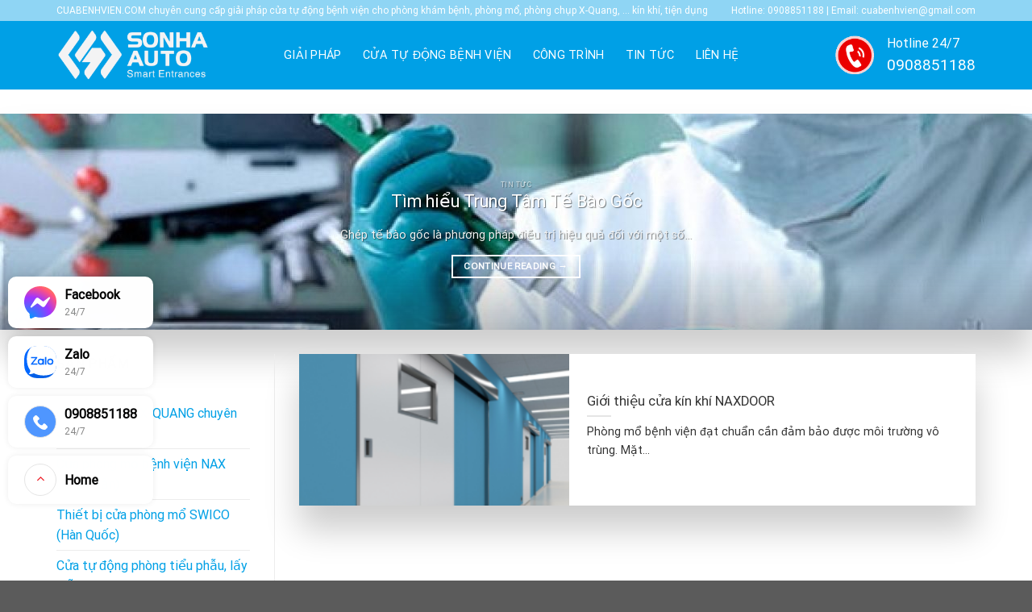

--- FILE ---
content_type: text/html; charset=UTF-8
request_url: https://cuabenhvien.com/tag/naxdoor/
body_size: 18348
content:

<!DOCTYPE html>
<html lang="vi" class="loading-site no-js">
<head>
	<meta charset="UTF-8" />
	<link rel="profile" href="http://gmpg.org/xfn/11" />
	<link rel="pingback" href="https://cuabenhvien.com/xmlrpc.php" />

	<script>(function(html){html.className = html.className.replace(/\bno-js\b/,'js')})(document.documentElement);</script>
<meta name='robots' content='index, follow, max-image-preview:large, max-snippet:-1, max-video-preview:-1' />
	<style>img:is([sizes="auto" i], [sizes^="auto," i]) { contain-intrinsic-size: 3000px 1500px }</style>
	<meta name="viewport" content="width=device-width, initial-scale=1, maximum-scale=1" />
	<!-- This site is optimized with the Yoast SEO plugin v26.4 - https://yoast.com/wordpress/plugins/seo/ -->
	<title>NAXDOOR - CUABENHVIEN.COM</title>
	<link rel="canonical" href="https://cuabenhvien.com/tag/naxdoor/" />
	<meta property="og:locale" content="vi_VN" />
	<meta property="og:type" content="article" />
	<meta property="og:title" content="NAXDOOR - CUABENHVIEN.COM" />
	<meta property="og:url" content="https://cuabenhvien.com/tag/naxdoor/" />
	<meta property="og:site_name" content="CUABENHVIEN.COM" />
	<meta name="twitter:card" content="summary_large_image" />
	<script type="application/ld+json" class="yoast-schema-graph">{"@context":"https://schema.org","@graph":[{"@type":"CollectionPage","@id":"https://cuabenhvien.com/tag/naxdoor/","url":"https://cuabenhvien.com/tag/naxdoor/","name":"NAXDOOR - CUABENHVIEN.COM","isPartOf":{"@id":"https://cuabenhvien.com/#website"},"primaryImageOfPage":{"@id":"https://cuabenhvien.com/tag/naxdoor/#primaryimage"},"image":{"@id":"https://cuabenhvien.com/tag/naxdoor/#primaryimage"},"thumbnailUrl":"https://cuabenhvien.com/wp-content/uploads/2021/12/cuabenhvien-cua-kin-khi-naxdoor-01.png","breadcrumb":{"@id":"https://cuabenhvien.com/tag/naxdoor/#breadcrumb"},"inLanguage":"vi"},{"@type":"ImageObject","inLanguage":"vi","@id":"https://cuabenhvien.com/tag/naxdoor/#primaryimage","url":"https://cuabenhvien.com/wp-content/uploads/2021/12/cuabenhvien-cua-kin-khi-naxdoor-01.png","contentUrl":"https://cuabenhvien.com/wp-content/uploads/2021/12/cuabenhvien-cua-kin-khi-naxdoor-01.png","width":472,"height":576},{"@type":"BreadcrumbList","@id":"https://cuabenhvien.com/tag/naxdoor/#breadcrumb","itemListElement":[{"@type":"ListItem","position":1,"name":"Trang chủ","item":"https://cuabenhvien.com/"},{"@type":"ListItem","position":2,"name":"NAXDOOR"}]},{"@type":"WebSite","@id":"https://cuabenhvien.com/#website","url":"https://cuabenhvien.com/","name":"CUABENHVIEN.COM","description":"Tư vấn, Thiết kế, báo giá và Lắp đặt các loại cửa tự động bệnh viện như: cửa chì phòng chụp X-quang, cửa phòng mổ, cửa phòng sạch, cửa phòng IVF, phòng tiểu phẫu lấy mẫu...","alternateName":"Cửa Bệnh Viện Tự Động","potentialAction":[{"@type":"SearchAction","target":{"@type":"EntryPoint","urlTemplate":"https://cuabenhvien.com/?s={search_term_string}"},"query-input":{"@type":"PropertyValueSpecification","valueRequired":true,"valueName":"search_term_string"}}],"inLanguage":"vi"}]}</script>
	<!-- / Yoast SEO plugin. -->


<link rel='dns-prefetch' href='//cdn.jsdelivr.net' />
<link rel='prefetch' href='https://cuabenhvien.com/wp-content/themes/flatsome/assets/js/chunk.countup.js?ver=3.16.2' />
<link rel='prefetch' href='https://cuabenhvien.com/wp-content/themes/flatsome/assets/js/chunk.sticky-sidebar.js?ver=3.16.2' />
<link rel='prefetch' href='https://cuabenhvien.com/wp-content/themes/flatsome/assets/js/chunk.tooltips.js?ver=3.16.2' />
<link rel='prefetch' href='https://cuabenhvien.com/wp-content/themes/flatsome/assets/js/chunk.vendors-popups.js?ver=3.16.2' />
<link rel='prefetch' href='https://cuabenhvien.com/wp-content/themes/flatsome/assets/js/chunk.vendors-slider.js?ver=3.16.2' />
<link rel="alternate" type="application/rss+xml" title="Dòng thông tin CUABENHVIEN.COM &raquo;" href="https://cuabenhvien.com/feed/" />
<link rel="alternate" type="application/rss+xml" title="CUABENHVIEN.COM &raquo; Dòng bình luận" href="https://cuabenhvien.com/comments/feed/" />
<link rel="alternate" type="application/rss+xml" title="Dòng thông tin cho Thẻ CUABENHVIEN.COM &raquo; NAXDOOR" href="https://cuabenhvien.com/tag/naxdoor/feed/" />
<script type="text/javascript">
/* <![CDATA[ */
window._wpemojiSettings = {"baseUrl":"https:\/\/s.w.org\/images\/core\/emoji\/16.0.1\/72x72\/","ext":".png","svgUrl":"https:\/\/s.w.org\/images\/core\/emoji\/16.0.1\/svg\/","svgExt":".svg","source":{"concatemoji":"https:\/\/cuabenhvien.com\/wp-includes\/js\/wp-emoji-release.min.js?ver=6.8.3"}};
/*! This file is auto-generated */
!function(s,n){var o,i,e;function c(e){try{var t={supportTests:e,timestamp:(new Date).valueOf()};sessionStorage.setItem(o,JSON.stringify(t))}catch(e){}}function p(e,t,n){e.clearRect(0,0,e.canvas.width,e.canvas.height),e.fillText(t,0,0);var t=new Uint32Array(e.getImageData(0,0,e.canvas.width,e.canvas.height).data),a=(e.clearRect(0,0,e.canvas.width,e.canvas.height),e.fillText(n,0,0),new Uint32Array(e.getImageData(0,0,e.canvas.width,e.canvas.height).data));return t.every(function(e,t){return e===a[t]})}function u(e,t){e.clearRect(0,0,e.canvas.width,e.canvas.height),e.fillText(t,0,0);for(var n=e.getImageData(16,16,1,1),a=0;a<n.data.length;a++)if(0!==n.data[a])return!1;return!0}function f(e,t,n,a){switch(t){case"flag":return n(e,"\ud83c\udff3\ufe0f\u200d\u26a7\ufe0f","\ud83c\udff3\ufe0f\u200b\u26a7\ufe0f")?!1:!n(e,"\ud83c\udde8\ud83c\uddf6","\ud83c\udde8\u200b\ud83c\uddf6")&&!n(e,"\ud83c\udff4\udb40\udc67\udb40\udc62\udb40\udc65\udb40\udc6e\udb40\udc67\udb40\udc7f","\ud83c\udff4\u200b\udb40\udc67\u200b\udb40\udc62\u200b\udb40\udc65\u200b\udb40\udc6e\u200b\udb40\udc67\u200b\udb40\udc7f");case"emoji":return!a(e,"\ud83e\udedf")}return!1}function g(e,t,n,a){var r="undefined"!=typeof WorkerGlobalScope&&self instanceof WorkerGlobalScope?new OffscreenCanvas(300,150):s.createElement("canvas"),o=r.getContext("2d",{willReadFrequently:!0}),i=(o.textBaseline="top",o.font="600 32px Arial",{});return e.forEach(function(e){i[e]=t(o,e,n,a)}),i}function t(e){var t=s.createElement("script");t.src=e,t.defer=!0,s.head.appendChild(t)}"undefined"!=typeof Promise&&(o="wpEmojiSettingsSupports",i=["flag","emoji"],n.supports={everything:!0,everythingExceptFlag:!0},e=new Promise(function(e){s.addEventListener("DOMContentLoaded",e,{once:!0})}),new Promise(function(t){var n=function(){try{var e=JSON.parse(sessionStorage.getItem(o));if("object"==typeof e&&"number"==typeof e.timestamp&&(new Date).valueOf()<e.timestamp+604800&&"object"==typeof e.supportTests)return e.supportTests}catch(e){}return null}();if(!n){if("undefined"!=typeof Worker&&"undefined"!=typeof OffscreenCanvas&&"undefined"!=typeof URL&&URL.createObjectURL&&"undefined"!=typeof Blob)try{var e="postMessage("+g.toString()+"("+[JSON.stringify(i),f.toString(),p.toString(),u.toString()].join(",")+"));",a=new Blob([e],{type:"text/javascript"}),r=new Worker(URL.createObjectURL(a),{name:"wpTestEmojiSupports"});return void(r.onmessage=function(e){c(n=e.data),r.terminate(),t(n)})}catch(e){}c(n=g(i,f,p,u))}t(n)}).then(function(e){for(var t in e)n.supports[t]=e[t],n.supports.everything=n.supports.everything&&n.supports[t],"flag"!==t&&(n.supports.everythingExceptFlag=n.supports.everythingExceptFlag&&n.supports[t]);n.supports.everythingExceptFlag=n.supports.everythingExceptFlag&&!n.supports.flag,n.DOMReady=!1,n.readyCallback=function(){n.DOMReady=!0}}).then(function(){return e}).then(function(){var e;n.supports.everything||(n.readyCallback(),(e=n.source||{}).concatemoji?t(e.concatemoji):e.wpemoji&&e.twemoji&&(t(e.twemoji),t(e.wpemoji)))}))}((window,document),window._wpemojiSettings);
/* ]]> */
</script>
<style id='wp-emoji-styles-inline-css' type='text/css'>

	img.wp-smiley, img.emoji {
		display: inline !important;
		border: none !important;
		box-shadow: none !important;
		height: 1em !important;
		width: 1em !important;
		margin: 0 0.07em !important;
		vertical-align: -0.1em !important;
		background: none !important;
		padding: 0 !important;
	}
</style>
<style id='wp-block-library-inline-css' type='text/css'>
:root{--wp-admin-theme-color:#007cba;--wp-admin-theme-color--rgb:0,124,186;--wp-admin-theme-color-darker-10:#006ba1;--wp-admin-theme-color-darker-10--rgb:0,107,161;--wp-admin-theme-color-darker-20:#005a87;--wp-admin-theme-color-darker-20--rgb:0,90,135;--wp-admin-border-width-focus:2px;--wp-block-synced-color:#7a00df;--wp-block-synced-color--rgb:122,0,223;--wp-bound-block-color:var(--wp-block-synced-color)}@media (min-resolution:192dpi){:root{--wp-admin-border-width-focus:1.5px}}.wp-element-button{cursor:pointer}:root{--wp--preset--font-size--normal:16px;--wp--preset--font-size--huge:42px}:root .has-very-light-gray-background-color{background-color:#eee}:root .has-very-dark-gray-background-color{background-color:#313131}:root .has-very-light-gray-color{color:#eee}:root .has-very-dark-gray-color{color:#313131}:root .has-vivid-green-cyan-to-vivid-cyan-blue-gradient-background{background:linear-gradient(135deg,#00d084,#0693e3)}:root .has-purple-crush-gradient-background{background:linear-gradient(135deg,#34e2e4,#4721fb 50%,#ab1dfe)}:root .has-hazy-dawn-gradient-background{background:linear-gradient(135deg,#faaca8,#dad0ec)}:root .has-subdued-olive-gradient-background{background:linear-gradient(135deg,#fafae1,#67a671)}:root .has-atomic-cream-gradient-background{background:linear-gradient(135deg,#fdd79a,#004a59)}:root .has-nightshade-gradient-background{background:linear-gradient(135deg,#330968,#31cdcf)}:root .has-midnight-gradient-background{background:linear-gradient(135deg,#020381,#2874fc)}.has-regular-font-size{font-size:1em}.has-larger-font-size{font-size:2.625em}.has-normal-font-size{font-size:var(--wp--preset--font-size--normal)}.has-huge-font-size{font-size:var(--wp--preset--font-size--huge)}.has-text-align-center{text-align:center}.has-text-align-left{text-align:left}.has-text-align-right{text-align:right}#end-resizable-editor-section{display:none}.aligncenter{clear:both}.items-justified-left{justify-content:flex-start}.items-justified-center{justify-content:center}.items-justified-right{justify-content:flex-end}.items-justified-space-between{justify-content:space-between}.screen-reader-text{border:0;clip-path:inset(50%);height:1px;margin:-1px;overflow:hidden;padding:0;position:absolute;width:1px;word-wrap:normal!important}.screen-reader-text:focus{background-color:#ddd;clip-path:none;color:#444;display:block;font-size:1em;height:auto;left:5px;line-height:normal;padding:15px 23px 14px;text-decoration:none;top:5px;width:auto;z-index:100000}html :where(.has-border-color){border-style:solid}html :where([style*=border-top-color]){border-top-style:solid}html :where([style*=border-right-color]){border-right-style:solid}html :where([style*=border-bottom-color]){border-bottom-style:solid}html :where([style*=border-left-color]){border-left-style:solid}html :where([style*=border-width]){border-style:solid}html :where([style*=border-top-width]){border-top-style:solid}html :where([style*=border-right-width]){border-right-style:solid}html :where([style*=border-bottom-width]){border-bottom-style:solid}html :where([style*=border-left-width]){border-left-style:solid}html :where(img[class*=wp-image-]){height:auto;max-width:100%}:where(figure){margin:0 0 1em}html :where(.is-position-sticky){--wp-admin--admin-bar--position-offset:var(--wp-admin--admin-bar--height,0px)}@media screen and (max-width:600px){html :where(.is-position-sticky){--wp-admin--admin-bar--position-offset:0px}}
</style>
<style id='classic-theme-styles-inline-css' type='text/css'>
/*! This file is auto-generated */
.wp-block-button__link{color:#fff;background-color:#32373c;border-radius:9999px;box-shadow:none;text-decoration:none;padding:calc(.667em + 2px) calc(1.333em + 2px);font-size:1.125em}.wp-block-file__button{background:#32373c;color:#fff;text-decoration:none}
</style>
<link rel='stylesheet' id='contact-form-7-css' href='https://cuabenhvien.com/wp-content/plugins/contact-form-7/includes/css/styles.css?ver=6.1.3' type='text/css' media='all' />
<link rel='stylesheet' id='flatsome-main-css' href='https://cuabenhvien.com/wp-content/themes/flatsome/assets/css/flatsome.css?ver=3.16.2' type='text/css' media='all' />
<style id='flatsome-main-inline-css' type='text/css'>
@font-face {
				font-family: "fl-icons";
				font-display: block;
				src: url(https://cuabenhvien.com/wp-content/themes/flatsome/assets/css/icons/fl-icons.eot?v=3.16.2);
				src:
					url(https://cuabenhvien.com/wp-content/themes/flatsome/assets/css/icons/fl-icons.eot#iefix?v=3.16.2) format("embedded-opentype"),
					url(https://cuabenhvien.com/wp-content/themes/flatsome/assets/css/icons/fl-icons.woff2?v=3.16.2) format("woff2"),
					url(https://cuabenhvien.com/wp-content/themes/flatsome/assets/css/icons/fl-icons.ttf?v=3.16.2) format("truetype"),
					url(https://cuabenhvien.com/wp-content/themes/flatsome/assets/css/icons/fl-icons.woff?v=3.16.2) format("woff"),
					url(https://cuabenhvien.com/wp-content/themes/flatsome/assets/css/icons/fl-icons.svg?v=3.16.2#fl-icons) format("svg");
			}
</style>
<link rel='stylesheet' id='flatsome-style-css' href='https://cuabenhvien.com/wp-content/themes/muathemevn/style.css?ver=3.0' type='text/css' media='all' />
<script type="text/javascript" src="https://cuabenhvien.com/wp-includes/js/jquery/jquery.min.js?ver=3.7.1" id="jquery-core-js"></script>
<script type="text/javascript" src="https://cuabenhvien.com/wp-includes/js/jquery/jquery-migrate.min.js?ver=3.4.1" id="jquery-migrate-js"></script>
<link rel="https://api.w.org/" href="https://cuabenhvien.com/wp-json/" /><link rel="alternate" title="JSON" type="application/json" href="https://cuabenhvien.com/wp-json/wp/v2/tags/182" /><link rel="EditURI" type="application/rsd+xml" title="RSD" href="https://cuabenhvien.com/xmlrpc.php?rsd" />
<meta name="generator" content="WordPress 6.8.3" />
<link rel="icon" href="https://cuabenhvien.com/wp-content/uploads/2020/08/cropped-favicon-service-32x32.jpg" sizes="32x32" />
<link rel="icon" href="https://cuabenhvien.com/wp-content/uploads/2020/08/cropped-favicon-service-192x192.jpg" sizes="192x192" />
<link rel="apple-touch-icon" href="https://cuabenhvien.com/wp-content/uploads/2020/08/cropped-favicon-service-180x180.jpg" />
<meta name="msapplication-TileImage" content="https://cuabenhvien.com/wp-content/uploads/2020/08/cropped-favicon-service-270x270.jpg" />
<style id="custom-css" type="text/css">:root {--primary-color: #00a0e6;}.container-width, .full-width .ubermenu-nav, .container, .row{max-width: 1170px}.row.row-collapse{max-width: 1140px}.row.row-small{max-width: 1162.5px}.row.row-large{max-width: 1200px}.header-main{height: 85px}#logo img{max-height: 85px}#logo{width:252px;}#logo img{padding:10px 0;}.header-bottom{min-height: 10px}.header-top{min-height: 26px}.transparent .header-main{height: 30px}.transparent #logo img{max-height: 30px}.has-transparent + .page-title:first-of-type,.has-transparent + #main > .page-title,.has-transparent + #main > div > .page-title,.has-transparent + #main .page-header-wrapper:first-of-type .page-title{padding-top: 60px;}.header.show-on-scroll,.stuck .header-main{height:70px!important}.stuck #logo img{max-height: 70px!important}.header-bg-color {background-color: #00a0e6}.header-bottom {background-color: #f1f1f1}.header-main .nav > li > a{line-height: 16px }.stuck .header-main .nav > li > a{line-height: 50px }.header-bottom-nav > li > a{line-height: 16px }@media (max-width: 549px) {.header-main{height: 70px}#logo img{max-height: 70px}}.nav-dropdown{font-size:100%}.header-top{background-color:rgba(255,255,255,0.56)!important;}/* Color */.accordion-title.active, .has-icon-bg .icon .icon-inner,.logo a, .primary.is-underline, .primary.is-link, .badge-outline .badge-inner, .nav-outline > li.active> a,.nav-outline >li.active > a, .cart-icon strong,[data-color='primary'], .is-outline.primary{color: #00a0e6;}/* Color !important */[data-text-color="primary"]{color: #00a0e6!important;}/* Background Color */[data-text-bg="primary"]{background-color: #00a0e6;}/* Background */.scroll-to-bullets a,.featured-title, .label-new.menu-item > a:after, .nav-pagination > li > .current,.nav-pagination > li > span:hover,.nav-pagination > li > a:hover,.has-hover:hover .badge-outline .badge-inner,button[type="submit"], .button.wc-forward:not(.checkout):not(.checkout-button), .button.submit-button, .button.primary:not(.is-outline),.featured-table .title,.is-outline:hover, .has-icon:hover .icon-label,.nav-dropdown-bold .nav-column li > a:hover, .nav-dropdown.nav-dropdown-bold > li > a:hover, .nav-dropdown-bold.dark .nav-column li > a:hover, .nav-dropdown.nav-dropdown-bold.dark > li > a:hover, .header-vertical-menu__opener ,.is-outline:hover, .tagcloud a:hover,.grid-tools a, input[type='submit']:not(.is-form), .box-badge:hover .box-text, input.button.alt,.nav-box > li > a:hover,.nav-box > li.active > a,.nav-pills > li.active > a ,.current-dropdown .cart-icon strong, .cart-icon:hover strong, .nav-line-bottom > li > a:before, .nav-line-grow > li > a:before, .nav-line > li > a:before,.banner, .header-top, .slider-nav-circle .flickity-prev-next-button:hover svg, .slider-nav-circle .flickity-prev-next-button:hover .arrow, .primary.is-outline:hover, .button.primary:not(.is-outline), input[type='submit'].primary, input[type='submit'].primary, input[type='reset'].button, input[type='button'].primary, .badge-inner{background-color: #00a0e6;}/* Border */.nav-vertical.nav-tabs > li.active > a,.scroll-to-bullets a.active,.nav-pagination > li > .current,.nav-pagination > li > span:hover,.nav-pagination > li > a:hover,.has-hover:hover .badge-outline .badge-inner,.accordion-title.active,.featured-table,.is-outline:hover, .tagcloud a:hover,blockquote, .has-border, .cart-icon strong:after,.cart-icon strong,.blockUI:before, .processing:before,.loading-spin, .slider-nav-circle .flickity-prev-next-button:hover svg, .slider-nav-circle .flickity-prev-next-button:hover .arrow, .primary.is-outline:hover{border-color: #00a0e6}.nav-tabs > li.active > a{border-top-color: #00a0e6}.widget_shopping_cart_content .blockUI.blockOverlay:before { border-left-color: #00a0e6 }.woocommerce-checkout-review-order .blockUI.blockOverlay:before { border-left-color: #00a0e6 }/* Fill */.slider .flickity-prev-next-button:hover svg,.slider .flickity-prev-next-button:hover .arrow{fill: #00a0e6;}/* Focus */.primary:focus-visible, .submit-button:focus-visible, button[type="submit"]:focus-visible { outline-color: #00a0e6!important; }/* Background Color */[data-icon-label]:after, .secondary.is-underline:hover,.secondary.is-outline:hover,.icon-label,.button.secondary:not(.is-outline),.button.alt:not(.is-outline), .badge-inner.on-sale, .button.checkout, .single_add_to_cart_button, .current .breadcrumb-step{ background-color:#333333; }[data-text-bg="secondary"]{background-color: #333333;}/* Color */.secondary.is-underline,.secondary.is-link, .secondary.is-outline,.stars a.active, .star-rating:before, .woocommerce-page .star-rating:before,.star-rating span:before, .color-secondary{color: #333333}/* Color !important */[data-text-color="secondary"]{color: #333333!important;}/* Border */.secondary.is-outline:hover{border-color:#333333}/* Focus */.secondary:focus-visible, .alt:focus-visible { outline-color: #333333!important; }.alert.is-underline:hover,.alert.is-outline:hover,.alert{background-color: #333333}.alert.is-link, .alert.is-outline, .color-alert{color: #333333;}/* Color !important */[data-text-color="alert"]{color: #333333!important;}/* Background Color */[data-text-bg="alert"]{background-color: #333333;}body{color: #333333}h1,h2,h3,h4,h5,h6,.heading-font{color: #333333;}body{font-size: 100%;}@media screen and (max-width: 549px){body{font-size: 100%;}}body{font-family: Roboto, sans-serif;}body {font-weight: 400;font-style: normal;}.nav > li > a {font-family: Roboto, sans-serif;}.mobile-sidebar-levels-2 .nav > li > ul > li > a {font-family: Roboto, sans-serif;}.nav > li > a,.mobile-sidebar-levels-2 .nav > li > ul > li > a {font-weight: 400;font-style: normal;}h1,h2,h3,h4,h5,h6,.heading-font, .off-canvas-center .nav-sidebar.nav-vertical > li > a{font-family: Roboto, sans-serif;}h1,h2,h3,h4,h5,h6,.heading-font,.banner h1,.banner h2 {font-weight: 400;font-style: normal;}.alt-font{font-family: Roboto, sans-serif;}.alt-font {font-weight: 400!important;font-style: normal!important;}.breadcrumbs{text-transform: none;}.header:not(.transparent) .header-nav-main.nav > li > a {color: #ffffff;}a{color: #00a0e6;}a:hover{color: #f8b417;}.tagcloud a:hover{border-color: #f8b417;background-color: #f8b417;}.footer-2{background-color: #f7f7f7}.nav-vertical-fly-out > li + li {border-top-width: 1px; border-top-style: solid;}/* Custom CSS */.label-new.menu-item > a:after{content:"New";}.label-hot.menu-item > a:after{content:"Hot";}.label-sale.menu-item > a:after{content:"Sale";}.label-popular.menu-item > a:after{content:"Popular";}</style><style id="kirki-inline-styles">/* cyrillic-ext */
@font-face {
  font-family: 'Roboto';
  font-style: normal;
  font-weight: 400;
  font-stretch: normal;
  font-display: swap;
  src: url(https://cuabenhvien.com/wp-content/fonts/roboto/font) format('woff');
  unicode-range: U+0460-052F, U+1C80-1C8A, U+20B4, U+2DE0-2DFF, U+A640-A69F, U+FE2E-FE2F;
}
/* cyrillic */
@font-face {
  font-family: 'Roboto';
  font-style: normal;
  font-weight: 400;
  font-stretch: normal;
  font-display: swap;
  src: url(https://cuabenhvien.com/wp-content/fonts/roboto/font) format('woff');
  unicode-range: U+0301, U+0400-045F, U+0490-0491, U+04B0-04B1, U+2116;
}
/* greek-ext */
@font-face {
  font-family: 'Roboto';
  font-style: normal;
  font-weight: 400;
  font-stretch: normal;
  font-display: swap;
  src: url(https://cuabenhvien.com/wp-content/fonts/roboto/font) format('woff');
  unicode-range: U+1F00-1FFF;
}
/* greek */
@font-face {
  font-family: 'Roboto';
  font-style: normal;
  font-weight: 400;
  font-stretch: normal;
  font-display: swap;
  src: url(https://cuabenhvien.com/wp-content/fonts/roboto/font) format('woff');
  unicode-range: U+0370-0377, U+037A-037F, U+0384-038A, U+038C, U+038E-03A1, U+03A3-03FF;
}
/* math */
@font-face {
  font-family: 'Roboto';
  font-style: normal;
  font-weight: 400;
  font-stretch: normal;
  font-display: swap;
  src: url(https://cuabenhvien.com/wp-content/fonts/roboto/font) format('woff');
  unicode-range: U+0302-0303, U+0305, U+0307-0308, U+0310, U+0312, U+0315, U+031A, U+0326-0327, U+032C, U+032F-0330, U+0332-0333, U+0338, U+033A, U+0346, U+034D, U+0391-03A1, U+03A3-03A9, U+03B1-03C9, U+03D1, U+03D5-03D6, U+03F0-03F1, U+03F4-03F5, U+2016-2017, U+2034-2038, U+203C, U+2040, U+2043, U+2047, U+2050, U+2057, U+205F, U+2070-2071, U+2074-208E, U+2090-209C, U+20D0-20DC, U+20E1, U+20E5-20EF, U+2100-2112, U+2114-2115, U+2117-2121, U+2123-214F, U+2190, U+2192, U+2194-21AE, U+21B0-21E5, U+21F1-21F2, U+21F4-2211, U+2213-2214, U+2216-22FF, U+2308-230B, U+2310, U+2319, U+231C-2321, U+2336-237A, U+237C, U+2395, U+239B-23B7, U+23D0, U+23DC-23E1, U+2474-2475, U+25AF, U+25B3, U+25B7, U+25BD, U+25C1, U+25CA, U+25CC, U+25FB, U+266D-266F, U+27C0-27FF, U+2900-2AFF, U+2B0E-2B11, U+2B30-2B4C, U+2BFE, U+3030, U+FF5B, U+FF5D, U+1D400-1D7FF, U+1EE00-1EEFF;
}
/* symbols */
@font-face {
  font-family: 'Roboto';
  font-style: normal;
  font-weight: 400;
  font-stretch: normal;
  font-display: swap;
  src: url(https://cuabenhvien.com/wp-content/fonts/roboto/font) format('woff');
  unicode-range: U+0001-000C, U+000E-001F, U+007F-009F, U+20DD-20E0, U+20E2-20E4, U+2150-218F, U+2190, U+2192, U+2194-2199, U+21AF, U+21E6-21F0, U+21F3, U+2218-2219, U+2299, U+22C4-22C6, U+2300-243F, U+2440-244A, U+2460-24FF, U+25A0-27BF, U+2800-28FF, U+2921-2922, U+2981, U+29BF, U+29EB, U+2B00-2BFF, U+4DC0-4DFF, U+FFF9-FFFB, U+10140-1018E, U+10190-1019C, U+101A0, U+101D0-101FD, U+102E0-102FB, U+10E60-10E7E, U+1D2C0-1D2D3, U+1D2E0-1D37F, U+1F000-1F0FF, U+1F100-1F1AD, U+1F1E6-1F1FF, U+1F30D-1F30F, U+1F315, U+1F31C, U+1F31E, U+1F320-1F32C, U+1F336, U+1F378, U+1F37D, U+1F382, U+1F393-1F39F, U+1F3A7-1F3A8, U+1F3AC-1F3AF, U+1F3C2, U+1F3C4-1F3C6, U+1F3CA-1F3CE, U+1F3D4-1F3E0, U+1F3ED, U+1F3F1-1F3F3, U+1F3F5-1F3F7, U+1F408, U+1F415, U+1F41F, U+1F426, U+1F43F, U+1F441-1F442, U+1F444, U+1F446-1F449, U+1F44C-1F44E, U+1F453, U+1F46A, U+1F47D, U+1F4A3, U+1F4B0, U+1F4B3, U+1F4B9, U+1F4BB, U+1F4BF, U+1F4C8-1F4CB, U+1F4D6, U+1F4DA, U+1F4DF, U+1F4E3-1F4E6, U+1F4EA-1F4ED, U+1F4F7, U+1F4F9-1F4FB, U+1F4FD-1F4FE, U+1F503, U+1F507-1F50B, U+1F50D, U+1F512-1F513, U+1F53E-1F54A, U+1F54F-1F5FA, U+1F610, U+1F650-1F67F, U+1F687, U+1F68D, U+1F691, U+1F694, U+1F698, U+1F6AD, U+1F6B2, U+1F6B9-1F6BA, U+1F6BC, U+1F6C6-1F6CF, U+1F6D3-1F6D7, U+1F6E0-1F6EA, U+1F6F0-1F6F3, U+1F6F7-1F6FC, U+1F700-1F7FF, U+1F800-1F80B, U+1F810-1F847, U+1F850-1F859, U+1F860-1F887, U+1F890-1F8AD, U+1F8B0-1F8BB, U+1F8C0-1F8C1, U+1F900-1F90B, U+1F93B, U+1F946, U+1F984, U+1F996, U+1F9E9, U+1FA00-1FA6F, U+1FA70-1FA7C, U+1FA80-1FA89, U+1FA8F-1FAC6, U+1FACE-1FADC, U+1FADF-1FAE9, U+1FAF0-1FAF8, U+1FB00-1FBFF;
}
/* vietnamese */
@font-face {
  font-family: 'Roboto';
  font-style: normal;
  font-weight: 400;
  font-stretch: normal;
  font-display: swap;
  src: url(https://cuabenhvien.com/wp-content/fonts/roboto/font) format('woff');
  unicode-range: U+0102-0103, U+0110-0111, U+0128-0129, U+0168-0169, U+01A0-01A1, U+01AF-01B0, U+0300-0301, U+0303-0304, U+0308-0309, U+0323, U+0329, U+1EA0-1EF9, U+20AB;
}
/* latin-ext */
@font-face {
  font-family: 'Roboto';
  font-style: normal;
  font-weight: 400;
  font-stretch: normal;
  font-display: swap;
  src: url(https://cuabenhvien.com/wp-content/fonts/roboto/font) format('woff');
  unicode-range: U+0100-02BA, U+02BD-02C5, U+02C7-02CC, U+02CE-02D7, U+02DD-02FF, U+0304, U+0308, U+0329, U+1D00-1DBF, U+1E00-1E9F, U+1EF2-1EFF, U+2020, U+20A0-20AB, U+20AD-20C0, U+2113, U+2C60-2C7F, U+A720-A7FF;
}
/* latin */
@font-face {
  font-family: 'Roboto';
  font-style: normal;
  font-weight: 400;
  font-stretch: normal;
  font-display: swap;
  src: url(https://cuabenhvien.com/wp-content/fonts/roboto/font) format('woff');
  unicode-range: U+0000-00FF, U+0131, U+0152-0153, U+02BB-02BC, U+02C6, U+02DA, U+02DC, U+0304, U+0308, U+0329, U+2000-206F, U+20AC, U+2122, U+2191, U+2193, U+2212, U+2215, U+FEFF, U+FFFD;
}</style><!-- Google tag (gtag.js) -->
<script async src="https://www.googletagmanager.com/gtag/js?id=G-ZMJDFWC7BQ"></script>
<script>
  window.dataLayer = window.dataLayer || [];
  function gtag(){dataLayer.push(arguments);}
  gtag('js', new Date());

  gtag('config', 'G-ZMJDFWC7BQ');
</script>
</head>

<body class="archive tag tag-naxdoor tag-182 wp-theme-flatsome wp-child-theme-muathemevn full-width nav-dropdown-has-arrow nav-dropdown-has-shadow nav-dropdown-has-border">


<a class="skip-link screen-reader-text" href="#main">Skip to content</a>

<div id="wrapper">

	
	<header id="header" class="header has-sticky sticky-jump">
		<div class="header-wrapper">
			<div id="top-bar" class="header-top hide-for-sticky nav-dark">
    <div class="flex-row container">
      <div class="flex-col hide-for-medium flex-left">
          <ul class="nav nav-left medium-nav-center nav-small  nav-box">
              <li class="html custom html_topbar_left">CUABENHVIEN.COM chuyên cung cấp giải pháp cửa tự động bệnh viện cho phòng khám bệnh, phòng mổ, phòng chụp X-Quang, … kín khí, tiện dụng </li>          </ul>
      </div>

      <div class="flex-col hide-for-medium flex-center">
          <ul class="nav nav-center nav-small  nav-box">
                        </ul>
      </div>

      <div class="flex-col hide-for-medium flex-right">
         <ul class="nav top-bar-nav nav-right nav-small  nav-box">
              <li class="html custom html_topbar_right">Hotline: 0908851188 | Email: cuabenhvien@gmail.com</li>          </ul>
      </div>

            <div class="flex-col show-for-medium flex-grow">
          <ul class="nav nav-center nav-small mobile-nav  nav-box">
              <li class="html custom html_topbar_left">CUABENHVIEN.COM chuyên cung cấp giải pháp cửa tự động bệnh viện cho phòng khám bệnh, phòng mổ, phòng chụp X-Quang, … kín khí, tiện dụng </li>          </ul>
      </div>
      
    </div>
</div>
<div id="masthead" class="header-main nav-dark">
      <div class="header-inner flex-row container logo-left medium-logo-center" role="navigation">

          <!-- Logo -->
          <div id="logo" class="flex-col logo">
            
<!-- Header logo -->
<a href="https://cuabenhvien.com/" title="CUABENHVIEN.COM - Tư vấn, Thiết kế, báo giá và Lắp đặt các loại cửa tự động bệnh viện như: cửa chì phòng chụp X-quang, cửa phòng mổ, cửa phòng sạch, cửa phòng IVF, phòng tiểu phẫu lấy mẫu&#8230;" rel="home">
		<img width="800" height="196" src="https://cuabenhvien.com/wp-content/uploads/2021/03/cuabenhvien-sonha-01.png" class="header_logo header-logo" alt="CUABENHVIEN.COM"/><img  width="800" height="196" src="https://cuabenhvien.com/wp-content/uploads/2021/03/cuabenhvien-sonha-01.png" class="header-logo-dark" alt="CUABENHVIEN.COM"/></a>
          </div>

          <!-- Mobile Left Elements -->
          <div class="flex-col show-for-medium flex-left">
            <ul class="mobile-nav nav nav-left ">
              <li class="nav-icon has-icon">
  		<a href="#" data-open="#main-menu" data-pos="left" data-bg="main-menu-overlay" data-color="" class="is-small" aria-label="Menu" aria-controls="main-menu" aria-expanded="false">

		  <i class="icon-menu" ></i>
		  <span class="menu-title uppercase hide-for-small">Menu</span>		</a>
	</li>
            </ul>
          </div>

          <!-- Left Elements -->
          <div class="flex-col hide-for-medium flex-left
            flex-grow">
            <ul class="header-nav header-nav-main nav nav-left  nav-size-medium nav-spacing-xlarge nav-uppercase" >
              <li id="menu-item-108" class="menu-item menu-item-type-custom menu-item-object-custom menu-item-home menu-item-108 menu-item-design-default"><a href="https://cuabenhvien.com/" class="nav-top-link">Giải pháp</a></li>
<li id="menu-item-651" class="menu-item menu-item-type-taxonomy menu-item-object-category menu-item-651 menu-item-design-default"><a href="https://cuabenhvien.com/san-pham-cua-tu-dong-benh-vien/" class="nav-top-link">Cửa Tự Động Bệnh Viện</a></li>
<li id="menu-item-788" class="menu-item menu-item-type-taxonomy menu-item-object-category menu-item-788 menu-item-design-default"><a href="https://cuabenhvien.com/cong-trinh-cua-tu-dong-benh-vien/" class="nav-top-link">Công trình</a></li>
<li id="menu-item-787" class="menu-item menu-item-type-taxonomy menu-item-object-category menu-item-787 menu-item-design-default"><a href="https://cuabenhvien.com/tin-tuc/" class="nav-top-link">Tin tức</a></li>
<li id="menu-item-814" class="menu-item menu-item-type-post_type menu-item-object-page menu-item-814 menu-item-design-default"><a href="https://cuabenhvien.com/lien-he/" class="nav-top-link">Liên hệ</a></li>
            </ul>
          </div>

          <!-- Right Elements -->
          <div class="flex-col hide-for-medium flex-right">
            <ul class="header-nav header-nav-main nav nav-right  nav-size-medium nav-spacing-xlarge nav-uppercase">
              <li class="header-block"><div class="header-block-block-1">
		<div class="icon-box featured-box icon-box-left text-left"  >
					<div class="icon-box-img" style="width: 48px">
				<div class="icon">
					<div class="icon-inner" >
						<img width="160" height="160" src="https://cuabenhvien.com/wp-content/uploads/2021/03/icon-hotline.gif" class="attachment-medium size-medium" alt="" decoding="async" />					</div>
				</div>
			</div>
				<div class="icon-box-text last-reset">
									

<p><a style="color: #ffffff;"href="tel:+84908851188"><span style="color: #ffffff;">Hotline 24/7</span></p>
<p><span style="color: #ffffff; font-size: 120%;">0908851188</span></a></p>

		</div>
	</div>
	
	</div></li>            </ul>
          </div>

          <!-- Mobile Right Elements -->
          <div class="flex-col show-for-medium flex-right">
            <ul class="mobile-nav nav nav-right ">
              <li class="html header-social-icons ml-0">
	<div class="social-icons follow-icons" ><a href="tel:0908851188" target="_blank" data-label="Phone" rel="noopener noreferrer nofollow" class="icon primary button circle  phone tooltip" title="Call us" aria-label="Call us"><i class="icon-phone" ></i></a></div></li>
            </ul>
          </div>

      </div>

      </div>

<div class="header-bg-container fill"><div class="header-bg-image fill"></div><div class="header-bg-color fill"></div></div>		</div>
	</header>

	
	<main id="main" class="">

<div id="content" class="blog-wrapper blog-archive page-wrapper">
		

	
  
    <div id="row-2015104954" class="featured-posts mb box-shadow-5 slider slider-auto-height row-collapse slider-nav-circle" data-flickity-options='{"imagesLoaded": true, "dragThreshold" : 5, "cellAlign": "left","wrapAround": true,"prevNextButtons": true,"percentPosition": true,"pageDots": false, "rightToLeft": false, "autoPlay" : false}'>

  <div class="col post-item" >
			<div class="col-inner">
			<a href="https://cuabenhvien.com/tim-hieu-trung-tam-te-bao-goc/" class="plain">
				<div class="box box-shade dark box-text-bottom box-blog-post has-hover">
            					<div class="box-image" >
  						<div class="image-cover" style="padding-top:268px;">
  							<img width="1280" height="720" src="https://cuabenhvien.com/wp-content/uploads/2024/05/cuabenhvien-trung-tam-te-bao-goc-02.jpg" class="attachment-original size-original wp-post-image" alt="" decoding="async" fetchpriority="high" srcset="https://cuabenhvien.com/wp-content/uploads/2024/05/cuabenhvien-trung-tam-te-bao-goc-02.jpg 1280w, https://cuabenhvien.com/wp-content/uploads/2024/05/cuabenhvien-trung-tam-te-bao-goc-02-300x169.jpg 300w, https://cuabenhvien.com/wp-content/uploads/2024/05/cuabenhvien-trung-tam-te-bao-goc-02-1024x576.jpg 1024w, https://cuabenhvien.com/wp-content/uploads/2024/05/cuabenhvien-trung-tam-te-bao-goc-02-768x432.jpg 768w" sizes="(max-width: 1280px) 100vw, 1280px" />  							  							<div class="shade"></div>  						</div>
  						  					</div>
          					<div class="box-text text-center" style="padding:5% 15% 5% 15%;">
					<div class="box-text-inner blog-post-inner">

					
											<p class="cat-label  is-xxsmall op-7 uppercase">
					Tin tức 					</p>
										<h5 class="post-title is-xlarge ">Tìm hiểu Trung Tâm Tế Bào Gốc</h5>
										<div class="is-divider"></div>
										<p class="from_the_blog_excerpt ">Ghép tế bào gốc là phương pháp điều trị hiệu quả đối với một số...					</p>
					                    
											<button href="https://cuabenhvien.com/tim-hieu-trung-tam-te-bao-goc/" class="button  is-outline is-small mb-0">
							Continue reading <span class="meta-nav">&rarr;</span>						</button>
					
					
					</div>
					</div>
									</div>
				</a>
			</div>
		</div><div class="col post-item" >
			<div class="col-inner">
			<a href="https://cuabenhvien.com/cua-phong-mo-gt8400-nabco-nhat-ban/" class="plain">
				<div class="box box-shade dark box-text-bottom box-blog-post has-hover">
            					<div class="box-image" >
  						<div class="image-cover" style="padding-top:268px;">
  							<img width="800" height="533" src="https://cuabenhvien.com/wp-content/uploads/2023/10/cuabenhvien-cua-phong-mo-GT8400-NABCO-Nhat-Ban.jpg" class="attachment-original size-original wp-post-image" alt="" decoding="async" srcset="https://cuabenhvien.com/wp-content/uploads/2023/10/cuabenhvien-cua-phong-mo-GT8400-NABCO-Nhat-Ban.jpg 800w, https://cuabenhvien.com/wp-content/uploads/2023/10/cuabenhvien-cua-phong-mo-GT8400-NABCO-Nhat-Ban-300x200.jpg 300w, https://cuabenhvien.com/wp-content/uploads/2023/10/cuabenhvien-cua-phong-mo-GT8400-NABCO-Nhat-Ban-768x512.jpg 768w" sizes="(max-width: 800px) 100vw, 800px" />  							  							<div class="shade"></div>  						</div>
  						  					</div>
          					<div class="box-text text-center" style="padding:5% 15% 5% 15%;">
					<div class="box-text-inner blog-post-inner">

					
											<p class="cat-label  is-xxsmall op-7 uppercase">
					Sản phẩm cửa tự động bệnh viện 					</p>
										<h5 class="post-title is-xlarge ">Cửa phòng mổ GT8400 NABCO Nhật Bản</h5>
										<div class="is-divider"></div>
										<p class="from_the_blog_excerpt ">Cửa phòng mổ NABCO GT8400 Cửa phòng mổ NABCO GT8400 với cấu hình cửa đôi mở...					</p>
					                    
											<button href="https://cuabenhvien.com/cua-phong-mo-gt8400-nabco-nhat-ban/" class="button  is-outline is-small mb-0">
							Continue reading <span class="meta-nav">&rarr;</span>						</button>
					
					
					</div>
					</div>
									</div>
				</a>
			</div>
		</div><div class="col post-item" >
			<div class="col-inner">
			<a href="https://cuabenhvien.com/cua-y-te-md-door-nabco-nhat-ban/" class="plain">
				<div class="box box-shade dark box-text-bottom box-blog-post has-hover">
            					<div class="box-image" >
  						<div class="image-cover" style="padding-top:268px;">
  							<img width="726" height="475" src="https://cuabenhvien.com/wp-content/uploads/2023/10/cuabenhvien-cua-y-te-MD-door-nabco-nhat-ban.jpg" class="attachment-original size-original wp-post-image" alt="" decoding="async" srcset="https://cuabenhvien.com/wp-content/uploads/2023/10/cuabenhvien-cua-y-te-MD-door-nabco-nhat-ban.jpg 726w, https://cuabenhvien.com/wp-content/uploads/2023/10/cuabenhvien-cua-y-te-MD-door-nabco-nhat-ban-300x196.jpg 300w" sizes="(max-width: 726px) 100vw, 726px" />  							  							<div class="shade"></div>  						</div>
  						  					</div>
          					<div class="box-text text-center" style="padding:5% 15% 5% 15%;">
					<div class="box-text-inner blog-post-inner">

					
											<p class="cat-label  is-xxsmall op-7 uppercase">
					Sản phẩm cửa tự động bệnh viện 					</p>
										<h5 class="post-title is-xlarge ">Cửa y tế MD Door NABCO &#8211; Nhật Bản</h5>
										<div class="is-divider"></div>
										<p class="from_the_blog_excerpt ">Cửa y tế MD Door NABCO &#8211; Nhật Bản Cửa y tế MD Door với thiết...					</p>
					                    
											<button href="https://cuabenhvien.com/cua-y-te-md-door-nabco-nhat-ban/" class="button  is-outline is-small mb-0">
							Continue reading <span class="meta-nav">&rarr;</span>						</button>
					
					
					</div>
					</div>
									</div>
				</a>
			</div>
		</div><div class="col post-item" >
			<div class="col-inner">
			<a href="https://cuabenhvien.com/benh-vien-quoc-te-midea-heyou-duoc-chon-vao-danh-sach-thiet-ke-tot-nhat-trung-quoc-nam-2023-cua-fortune/" class="plain">
				<div class="box box-shade dark box-text-bottom box-blog-post has-hover">
            					<div class="box-image" >
  						<div class="image-cover" style="padding-top:268px;">
  							<img width="1347" height="569" src="https://cuabenhvien.com/wp-content/uploads/2023/09/cuabenhvien-Midea-Heyou-01.webp" class="attachment-original size-original wp-post-image" alt="" decoding="async" srcset="https://cuabenhvien.com/wp-content/uploads/2023/09/cuabenhvien-Midea-Heyou-01.webp 1347w, https://cuabenhvien.com/wp-content/uploads/2023/09/cuabenhvien-Midea-Heyou-01-300x127.webp 300w, https://cuabenhvien.com/wp-content/uploads/2023/09/cuabenhvien-Midea-Heyou-01-1024x433.webp 1024w, https://cuabenhvien.com/wp-content/uploads/2023/09/cuabenhvien-Midea-Heyou-01-768x324.webp 768w" sizes="(max-width: 1347px) 100vw, 1347px" />  							  							<div class="shade"></div>  						</div>
  						  					</div>
          					<div class="box-text text-center" style="padding:5% 15% 5% 15%;">
					<div class="box-text-inner blog-post-inner">

					
											<p class="cat-label  is-xxsmall op-7 uppercase">
					Tin tức 					</p>
										<h5 class="post-title is-xlarge ">Bệnh viện Quốc tế Midea Heyou được chọn vào danh sách Thiết kế Tốt nhất Trung Quốc năm 2023 của Fortune</h5>
										<div class="is-divider"></div>
										<p class="from_the_blog_excerpt ">Ngày 20 tháng 9, Fortune đã công bố danh sách Thiết kế Tốt nhất Trung...					</p>
					                    
											<button href="https://cuabenhvien.com/benh-vien-quoc-te-midea-heyou-duoc-chon-vao-danh-sach-thiet-ke-tot-nhat-trung-quoc-nam-2023-cua-fortune/" class="button  is-outline is-small mb-0">
							Continue reading <span class="meta-nav">&rarr;</span>						</button>
					
					
					</div>
					</div>
									</div>
				</a>
			</div>
		</div><div class="col post-item" >
			<div class="col-inner">
			<a href="https://cuabenhvien.com/su-khac-nhau-giua-chup-mri-va-ct/" class="plain">
				<div class="box box-shade dark box-text-bottom box-blog-post has-hover">
            					<div class="box-image" >
  						<div class="image-cover" style="padding-top:268px;">
  							<img width="651" height="600" src="https://cuabenhvien.com/wp-content/uploads/2023/08/cuabenhvien-chup-cat-lop.png" class="attachment-original size-original wp-post-image" alt="" decoding="async" srcset="https://cuabenhvien.com/wp-content/uploads/2023/08/cuabenhvien-chup-cat-lop.png 651w, https://cuabenhvien.com/wp-content/uploads/2023/08/cuabenhvien-chup-cat-lop-300x276.png 300w" sizes="(max-width: 651px) 100vw, 651px" />  							  							<div class="shade"></div>  						</div>
  						  					</div>
          					<div class="box-text text-center" style="padding:5% 15% 5% 15%;">
					<div class="box-text-inner blog-post-inner">

					
											<p class="cat-label  is-xxsmall op-7 uppercase">
					Tin tức 					</p>
										<h5 class="post-title is-xlarge ">Sự khác nhau giữa chụp MRI và CT</h5>
										<div class="is-divider"></div>
										<p class="from_the_blog_excerpt ">Chụp CT và MRI khác nhau thế nào? Cuabenhvien.com chia sẻ Bài viết được tư...					</p>
					                    
											<button href="https://cuabenhvien.com/su-khac-nhau-giua-chup-mri-va-ct/" class="button  is-outline is-small mb-0">
							Continue reading <span class="meta-nav">&rarr;</span>						</button>
					
					
					</div>
					</div>
									</div>
				</a>
			</div>
		</div></div>
<div class="row row-large row-divided ">

	<div class="post-sidebar large-3 col">
				<div id="secondary" class="widget-area " role="complementary">
		<aside id="nav_menu-5" class="widget widget_nav_menu"><span class="widget-title "><span>SẢN PHẨM</span></span><div class="is-divider small"></div><div class="menu-menu-con-container"><ul id="menu-menu-con" class="menu"><li id="menu-item-832" class="menu-item menu-item-type-post_type menu-item-object-post menu-item-832"><a href="https://cuabenhvien.com/cua-chi-phong-x-quang-chuyen-dung/">Cửa chì phòng X-QUANG chuyên dụng</a></li>
<li id="menu-item-834" class="menu-item menu-item-type-post_type menu-item-object-post menu-item-834"><a href="https://cuabenhvien.com/cua-phong-mo-benh-vien-nax-nhat-ban/">Cửa phòng mổ bệnh viện NAX (Nhật Bản)</a></li>
<li id="menu-item-833" class="menu-item menu-item-type-post_type menu-item-object-post menu-item-833"><a href="https://cuabenhvien.com/thiet-bi-cua-phong-mo-swico-han-quoc/">Thiết bị cửa phòng mổ SWICO (Hàn Quốc)</a></li>
<li id="menu-item-920" class="menu-item menu-item-type-post_type menu-item-object-post menu-item-920"><a href="https://cuabenhvien.com/cua-tu-dong-phong-tieu-phau-lay-mau/">Cửa tự động phòng tiểu phẫu, lấy mẫu</a></li>
<li id="menu-item-929" class="menu-item menu-item-type-post_type menu-item-object-post menu-item-929"><a href="https://cuabenhvien.com/cua-tu-dong-phong-sach/">Cửa tự động phòng sạch</a></li>
<li id="menu-item-967" class="menu-item menu-item-type-post_type menu-item-object-post menu-item-967"><a href="https://cuabenhvien.com/cua-tu-dong-phong-ivf/">Cửa tự động phòng IVF</a></li>
</ul></div></aside>
		<aside id="block_widget-2" class="widget block_widget">
		
		<div class="row"  id="row-599869011">


	<div id="col-1760236651" class="col small-12 large-12"  >
				<div class="col-inner"  >
			
			


  
    <div class="row large-columns-1 medium-columns- small-columns-1 has-shadow row-box-shadow-3">
  <div class="col post-item" >
			<div class="col-inner">
			<a href="https://cuabenhvien.com/benh-vien-huu-nghi-lac-viet-vinh-yen-vinh-phuc/" class="plain">
				<div class="box box-shade dark box-text-bottom box-blog-post has-hover">
            					<div class="box-image" >
  						<div class="image-zoom-long image-cover" style="padding-top:56%;">
  							<img width="839" height="461" src="https://cuabenhvien.com/wp-content/uploads/2023/02/sonha-cua-benh-vien-lac-viet-dd.jpg" class="attachment-original size-original wp-post-image" alt="" decoding="async" srcset="https://cuabenhvien.com/wp-content/uploads/2023/02/sonha-cua-benh-vien-lac-viet-dd.jpg 839w, https://cuabenhvien.com/wp-content/uploads/2023/02/sonha-cua-benh-vien-lac-viet-dd-300x165.jpg 300w, https://cuabenhvien.com/wp-content/uploads/2023/02/sonha-cua-benh-vien-lac-viet-dd-768x422.jpg 768w" sizes="(max-width: 839px) 100vw, 839px" />  							  							<div class="shade"></div>  						</div>
  						  					</div>
          					<div class="box-text text-center" style="padding:0px 0px 0 0px;">
					<div class="box-text-inner blog-post-inner">

					
										<h5 class="post-title is-smaller uppercase">Bệnh viện Hữu Nghị Lạc Việt Vĩnh Yên &#8211; Vĩnh Phúc</h5>
										<div class="is-divider"></div>
					                    
					
					
					</div>
					</div>
									</div>
				</a>
			</div>
		</div><div class="col post-item" >
			<div class="col-inner">
			<a href="https://cuabenhvien.com/cua-phong-mo-benh-vien-phu-san-an-thinh/" class="plain">
				<div class="box box-shade dark box-text-bottom box-blog-post has-hover">
            					<div class="box-image" >
  						<div class="image-zoom-long image-cover" style="padding-top:56%;">
  							<img width="800" height="600" src="https://cuabenhvien.com/wp-content/uploads/2021/10/cuabenhvien-cua-phong-mo-benh-vien-phu-san-an-thinh-01.jpg" class="attachment-original size-original wp-post-image" alt="" decoding="async" srcset="https://cuabenhvien.com/wp-content/uploads/2021/10/cuabenhvien-cua-phong-mo-benh-vien-phu-san-an-thinh-01.jpg 800w, https://cuabenhvien.com/wp-content/uploads/2021/10/cuabenhvien-cua-phong-mo-benh-vien-phu-san-an-thinh-01-300x225.jpg 300w, https://cuabenhvien.com/wp-content/uploads/2021/10/cuabenhvien-cua-phong-mo-benh-vien-phu-san-an-thinh-01-768x576.jpg 768w" sizes="(max-width: 800px) 100vw, 800px" />  							  							<div class="shade"></div>  						</div>
  						  					</div>
          					<div class="box-text text-center" style="padding:0px 0px 0 0px;">
					<div class="box-text-inner blog-post-inner">

					
										<h5 class="post-title is-smaller uppercase">Cửa phòng mổ Bệnh viện Phụ Sản An Thịnh</h5>
										<div class="is-divider"></div>
					                    
					
					
					</div>
					</div>
									</div>
				</a>
			</div>
		</div><div class="col post-item" >
			<div class="col-inner">
			<a href="https://cuabenhvien.com/benh-vien-lac-viet-phuc-yen-vinh-phuc/" class="plain">
				<div class="box box-shade dark box-text-bottom box-blog-post has-hover">
            					<div class="box-image" >
  						<div class="image-zoom-long image-cover" style="padding-top:56%;">
  							<img width="800" height="600" src="https://cuabenhvien.com/wp-content/uploads/2021/07/cuabenhvien-benh-vien-lac-viet-dd-1.jpg" class="attachment-original size-original wp-post-image" alt="" decoding="async" srcset="https://cuabenhvien.com/wp-content/uploads/2021/07/cuabenhvien-benh-vien-lac-viet-dd-1.jpg 800w, https://cuabenhvien.com/wp-content/uploads/2021/07/cuabenhvien-benh-vien-lac-viet-dd-1-300x225.jpg 300w, https://cuabenhvien.com/wp-content/uploads/2021/07/cuabenhvien-benh-vien-lac-viet-dd-1-768x576.jpg 768w" sizes="(max-width: 800px) 100vw, 800px" />  							  							<div class="shade"></div>  						</div>
  						  					</div>
          					<div class="box-text text-center" style="padding:0px 0px 0 0px;">
					<div class="box-text-inner blog-post-inner">

					
										<h5 class="post-title is-smaller uppercase">Bệnh viện Hữu Nghị Lạc Việt Phúc Yên &#8211; Vĩnh Phúc</h5>
										<div class="is-divider"></div>
					                    
					
					
					</div>
					</div>
									</div>
				</a>
			</div>
		</div><div class="col post-item" >
			<div class="col-inner">
			<a href="https://cuabenhvien.com/benh-vien-da-khoa-tam-anh-giai-doan-2/" class="plain">
				<div class="box box-shade dark box-text-bottom box-blog-post has-hover">
            					<div class="box-image" >
  						<div class="image-zoom-long image-cover" style="padding-top:56%;">
  							<img width="800" height="488" src="https://cuabenhvien.com/wp-content/uploads/2021/07/cuabenhvien-benh-vien-tam-anh-dd.jpg" class="attachment-original size-original wp-post-image" alt="" decoding="async" srcset="https://cuabenhvien.com/wp-content/uploads/2021/07/cuabenhvien-benh-vien-tam-anh-dd.jpg 800w, https://cuabenhvien.com/wp-content/uploads/2021/07/cuabenhvien-benh-vien-tam-anh-dd-300x183.jpg 300w, https://cuabenhvien.com/wp-content/uploads/2021/07/cuabenhvien-benh-vien-tam-anh-dd-768x468.jpg 768w" sizes="(max-width: 800px) 100vw, 800px" />  							  							<div class="shade"></div>  						</div>
  						  					</div>
          					<div class="box-text text-center" style="padding:0px 0px 0 0px;">
					<div class="box-text-inner blog-post-inner">

					
										<h5 class="post-title is-smaller uppercase">Bệnh viện đa khoa Tâm Anh giai đoạn 2</h5>
										<div class="is-divider"></div>
					                    
					
					
					</div>
					</div>
									</div>
				</a>
			</div>
		</div></div>


		</div>
				
<style>
#col-1760236651 > .col-inner {
  padding: 0px 0px 0px 0px;
  margin: 0px 0px 0 0px;
}
</style>
	</div>

	


<style>
#row-599869011 > .col > .col-inner {
  padding: 0px 0px 0 0px;
}
</style>
</div>
		</aside>
		</div>
			</div>

	<div class="large-9 col medium-col-first">
		

	
  
    <div class="row large-columns-1 medium-columns- small-columns-1 has-shadow row-box-shadow-5">
  <div class="col post-item" >
			<div class="col-inner">
			<a href="https://cuabenhvien.com/gioi-thieu-cua-kin-khi-naxdoor/" class="plain">
				<div class="box box-vertical box-text-bottom box-blog-post has-hover">
            					<div class="box-image" style="width:40%;">
  						<div class="image-cover" style="padding-top:56%;">
  							<img width="246" height="300" src="https://cuabenhvien.com/wp-content/uploads/2021/12/cuabenhvien-cua-kin-khi-naxdoor-01-246x300.png" class="attachment-medium size-medium wp-post-image" alt="" decoding="async" loading="lazy" srcset="https://cuabenhvien.com/wp-content/uploads/2021/12/cuabenhvien-cua-kin-khi-naxdoor-01-246x300.png 246w, https://cuabenhvien.com/wp-content/uploads/2021/12/cuabenhvien-cua-kin-khi-naxdoor-01.png 472w" sizes="auto, (max-width: 246px) 100vw, 246px" />  							  							  						</div>
  						  					</div>
          					<div class="box-text text-left" >
					<div class="box-text-inner blog-post-inner">

					
										<h5 class="post-title is-large ">Giới thiệu cửa kín khí NAXDOOR</h5>
										<div class="is-divider"></div>
										<p class="from_the_blog_excerpt ">Phòng mổ bệnh viện đạt chuẩn cần đảm bảo được môi trường vô trùng. Mặt...					</p>
					                    
					
					
					</div>
					</div>
									</div>
				</a>
			</div>
		</div></div>

	</div>

</div>

</div>


</main>

<footer id="footer" class="footer-wrapper">

	
<!-- FOOTER 1 -->

<!-- FOOTER 2 -->



<div class="absolute-footer dark medium-text-center text-center">
  <div class="container clearfix">

    
    <div class="footer-primary pull-left">
            <div class="copyright-footer">
        <a href="https://cuabenhvien.com/">CUABENHVIEN.COM - GIẢI PHÁP CỬA TỰ ĐỘNG BỆNH VIỆN SỐ 1 VIỆT NAM</a>
<br />
Thiết kế website bởi hp      </div>
          </div>
  </div>
</div>

<a href="#top" class="back-to-top button icon invert plain fixed bottom z-1 is-outline hide-for-medium circle" id="top-link" aria-label="Go to top"><i class="icon-angle-up" ></i></a>

</footer>

</div>

<div id="main-menu" class="mobile-sidebar no-scrollbar mfp-hide">

	
	<div class="sidebar-menu no-scrollbar ">

		
					<ul class="nav nav-sidebar nav-vertical nav-uppercase" data-tab="1">
				<li class="header-search-form search-form html relative has-icon">
	<div class="header-search-form-wrapper">
		<div class="searchform-wrapper ux-search-box relative is-normal"><form method="get" class="searchform" action="https://cuabenhvien.com/" role="search">
		<div class="flex-row relative">
			<div class="flex-col flex-grow">
	   	   <input type="search" class="search-field mb-0" name="s" value="" id="s" placeholder="Search&hellip;" />
			</div>
			<div class="flex-col">
				<button type="submit" class="ux-search-submit submit-button secondary button icon mb-0" aria-label="Submit">
					<i class="icon-search" ></i>				</button>
			</div>
		</div>
    <div class="live-search-results text-left z-top"></div>
</form>
</div>	</div>
</li>
<li class="menu-item menu-item-type-custom menu-item-object-custom menu-item-home menu-item-108"><a href="https://cuabenhvien.com/">Giải pháp</a></li>
<li class="menu-item menu-item-type-taxonomy menu-item-object-category menu-item-651"><a href="https://cuabenhvien.com/san-pham-cua-tu-dong-benh-vien/">Cửa Tự Động Bệnh Viện</a></li>
<li class="menu-item menu-item-type-taxonomy menu-item-object-category menu-item-788"><a href="https://cuabenhvien.com/cong-trinh-cua-tu-dong-benh-vien/">Công trình</a></li>
<li class="menu-item menu-item-type-taxonomy menu-item-object-category menu-item-787"><a href="https://cuabenhvien.com/tin-tuc/">Tin tức</a></li>
<li class="menu-item menu-item-type-post_type menu-item-object-page menu-item-814"><a href="https://cuabenhvien.com/lien-he/">Liên hệ</a></li>
			</ul>
		
		
	</div>

	
</div>
<script type="speculationrules">
{"prefetch":[{"source":"document","where":{"and":[{"href_matches":"\/*"},{"not":{"href_matches":["\/wp-*.php","\/wp-admin\/*","\/wp-content\/uploads\/*","\/wp-content\/*","\/wp-content\/plugins\/*","\/wp-content\/themes\/muathemevn\/*","\/wp-content\/themes\/flatsome\/*","\/*\\?(.+)"]}},{"not":{"selector_matches":"a[rel~=\"nofollow\"]"}},{"not":{"selector_matches":".no-prefetch, .no-prefetch a"}}]},"eagerness":"conservative"}]}
</script>
	


<!--- giao diện PC -->
<div class="contact-box-bottom animate__backInRight contact2">
	<a class="contact-box-wrapper nut-chat-facebook" href="" target="_blank" style="opacity: 1;">
      	<div class="contact-icon-box" style="border: none;"><svg xmlns="http://www.w3.org/2000/svg" viewBox="0 0 800 800"><radialGradient id="a" cx="101.9" cy="809" r="1.1" gradientTransform="matrix(800 0 0 -800 -81386 648000)" gradientUnits="userSpaceOnUse"><stop offset="0" style="stop-color:#09f"></stop><stop offset=".6" style="stop-color:#a033ff"></stop><stop offset=".9" style="stop-color:#ff5280"></stop><stop offset="1" style="stop-color:#ff7061"></stop></radialGradient><path fill="url(#a)" d="M400 0C174.7 0 0 165.1 0 388c0 116.6 47.8 217.4 125.6 287 6.5 5.8 10.5 14 10.7 22.8l2.2 71.2a32 32 0 0 0 44.9 28.3l79.4-35c6.7-3 14.3-3.5 21.4-1.6 36.5 10 75.3 15.4 115.8 15.4 225.3 0 400-165.1 400-388S625.3 0 400 0z"></path><path fill="#FFF" d="m159.8 501.5 117.5-186.4a60 60 0 0 1 86.8-16l93.5 70.1a24 24 0 0 0 28.9-.1l126.2-95.8c16.8-12.8 38.8 7.4 27.6 25.3L522.7 484.9a60 60 0 0 1-86.8 16l-93.5-70.1a24 24 0 0 0-28.9.1l-126.2 95.8c-16.8 12.8-38.8-7.3-27.5-25.2z"></path>
</svg></div>
      	<div class="contact-info">
        	<b>Facebook</b>
        	<span>24/7</span>
      	</div>
  	</a>
	<a class="contact-box-wrapper nut-chat-zalo" href="https://zalo.me/0908851188" target="_blank" style="opacity: 1;">
      	<div class="contact-icon-box" style="border: none;"><svg xmlns="http://www.w3.org/2000/svg" viewBox="0 0 161.5 161.5"><path d="M504.54,431.79h14.31c19.66,0,31.15,2.89,41.35,8.36a56.65,56.65,0,0,1,23.65,23.65c5.47,10.2,8.36,21.69,8.36,41.35V519.4c0,19.66-2.89,31.15-8.36,41.35a56.65,56.65,0,0,1-23.65,23.65c-10.2,5.47-21.69,8.36-41.35,8.36H504.6c-19.66,0-31.15-2.89-41.35-8.36a56.65,56.65,0,0,1-23.65-23.65c-5.47-10.2-8.36-21.69-8.36-41.35V505.14c0-19.66,2.89-31.15,8.36-41.35a56.65,56.65,0,0,1,23.65-23.65C473.39,434.68,484.94,431.79,504.54,431.79Z" transform="translate(-431.25 -431.25)" style="fill:#0068ff"></path><path d="M592.21,517v2.35c0,19.66-2.89,31.15-8.35,41.35a56.65,56.65,0,0,1-23.65,23.65c-10.2,5.47-21.69,8.36-41.35,8.36H504.6c-16.09,0-26.7-1.93-35.62-5.63L454.29,572Z" transform="translate(-431.25 -431.25)" style="fill:#001a33;opacity:0.11999999731779099;isolation:isolate"></path><path d="M455.92,572.51c7.53.83,16.94-1.31,23.62-4.56,29,16,74.38,15.27,101.84-2.3q1.6-2.4,3-5c5.49-10.24,8.39-21.77,8.39-41.5v-14.3c0-19.73-2.9-31.26-8.39-41.5a56.86,56.86,0,0,0-23.74-23.74c-10.24-5.49-21.77-8.39-41.5-8.39H504.76c-16.8,0-27.71,2.12-36.88,6.15q-.75.67-1.47,1.37c-26.89,25.92-28.93,82.11-6.13,112.64l.08.14c3.51,5.18.12,14.24-5.18,19.55C454.32,571.89,454.63,572.39,455.92,572.51Z" transform="translate(-431.25 -431.25)" style="fill:#fff"></path><path d="M497.35,486.34H465.84v6.76h21.87l-21.56,26.72a6.06,6.06,0,0,0-1.17,4v1.72h29.73a2.73,2.73,0,0,0,2.7-2.7v-3.62h-23l20.27-25.43,1.11-1.35.12-.18a8,8,0,0,0,1.41-5Z" transform="translate(-431.25 -431.25)" style="fill:#0068ff"></path><path d="M537.47,525.54H542v-39.2h-6.76v36.92A2.27,2.27,0,0,0,537.47,525.54Z" transform="translate(-431.25 -431.25)" style="fill:#0068ff"></path><path d="M514.37,495.07a15.36,15.36,0,1,0,15.36,15.36A15.36,15.36,0,0,0,514.37,495.07Zm0,24.39a9,9,0,1,1,9-9A9,9,0,0,1,514.37,519.46Z" transform="translate(-431.25 -431.25)" style="fill:#0068ff"></path><path d="M561.92,494.82A15.48,15.48,0,1,0,577.4,510.3,15.5,15.5,0,0,0,561.92,494.82Zm0,24.64a9.09,9.09,0,1,1,9.09-9.09A9.07,9.07,0,0,1,561.92,519.46Z" transform="translate(-431.25 -431.25)" style="fill:#0068ff"></path><path d="M526.17,525.54h3.62V495.93h-6.33v27A2.72,2.72,0,0,0,526.17,525.54Z" transform="translate(-431.25 -431.25)" style="fill:#0068ff"></path></svg></div>
      	<div class="contact-info">
        	<b>Zalo</b>
        	<span>24/7</span>
      	</div>
  	</a>
	<a class="contact-box-wrapper nut-goi-hotline" href="tel:0908851188" style="opacity: 1;">
      	<div class="contact-icon-box phone" style="color: #ed1b24;"> <img src="https://cuabenhvien.com/wp-content/plugins/lienhe-dongnam/images/button-contact-3399-2.jpg" alt="Gọi ngay"> </div>
      	<div class="contact-info">
        	<b>0908851188</b>
        	<span>24/7</span>
      	</div>
  	</a>
<!--- chỉ hiện trên Mobile--->	
	<a href="#top" class="contact-box-wrapper back-home" id="top-link" aria-label="Go to top">
	<div class="contact-icon-box" style="color: #ed1b24;"><i class="icon-angle-up"></i> </div>
		<div class="contact-info">
        	<b>Home</b>
      	</div>
	
	</a>
</div>

<style type="text/css">

@media only screen and (max-width: 48em) {
/*************** ADD MOBILE ONLY CSS HERE  ***************/
.contact2 {
    display: flex;
    bottom: 0 !important;
    background-color: #fff;
    width: 100%;
    left: 0 !important;
}
.contact2 span {
    display: none !important;
}
.contact2 .contact-icon-box {
    margin: auto !important;
}
.contact2 .contact-box-wrapper {
    display: block !important;
    align-items: center;
    width: 24.5%;
}
.contact2 .contact-info b {
    font-size: 65%;
    margin: auto;
    text-align: center;
    display: block;
    padding-top: 10px;
}
}
</style>	
	
<!--- set trái - Phải =--->

 

<!--- css chung cho PC -->
<style type="text/css">
.phone {
    display: block;
    text-align: center;
    width: 40px;
    height: 40px;
    font-size: 16px;
    line-height: 38px;
    border: 1px solid #0068ffb0;
    border-radius: 999px;
    margin-right: 10px;
    background-color: #0068ffb0;
}
.phone img {
    padding: 10px;
}	
.contact-box-bottom{position: fixed;bottom: 85px;left: 10px;z-index: 10000;-webkit-animation-duration: 1s;animation-duration: 1s;-webkit-animation-duration: 1s;animation-duration: 1s;-webkit-animation-fill-mode: both;animation-fill-mode: both;-webkit-transform: translateX(2000px) scale(.7);transform: translateX(2000px) scale(.7);}
@-webkit-keyframes backInRight {
0%{opacity:.7;-webkit-transform:translateX(2000px) scale(.7);transform:translateX(2000px) scale(.7)}
80%{opacity:.7;-webkit-transform:translateX(0) scale(.7);transform:translateX(0) scale(.7)}
to{opacity:1;-webkit-transform:scale(1);transform:scale(1)}
}
@keyframes backInRight {
0%{opacity:.7;-webkit-transform:translateX(2000px) scale(.7);transform:translateX(2000px) scale(.7)}
80%{opacity:.7;-webkit-transform:translateX(0) scale(.7);transform:translateX(0) scale(.7)}
to{opacity:1;-webkit-transform:scale(1);transform:scale(1)}
}
.animate__backInRight{-webkit-animation-name:backInRight;animation-name:backInRight}
.contact-box-wrapper{display:flex;align-items:center;background:#fff;margin-bottom:10px;padding:10px 20px;border-radius:10px;box-shadow:0 0 10px 0 rgba(0,0,0,.08);color: #000;}
.contact-icon-box{display:block;text-align:center;width:40px;height:40px;font-size:16px;line-height:38px;border:1px solid #e5e5e5;border-radius:999px;margin-right: 10px;}
.contact-info span{color:#868686;font-size:12px;display: block;}
.article-detail-page .article-product{display:flex;flex-wrap:wrap;border-top:1px solid #E5EAF1;border-left:1px solid #E5EAF1}
.article-detail-page .article-product .p-item{border-bottom:1px solid #E5EAF1;border-right:1px solid #E5EAF1;width:calc(100% / 3);padding:10px}
.article-detail-page .article-product .p-item .p-img{margin-bottom:12px}		
}	
</style>
<style id='global-styles-inline-css' type='text/css'>
:root{--wp--preset--aspect-ratio--square: 1;--wp--preset--aspect-ratio--4-3: 4/3;--wp--preset--aspect-ratio--3-4: 3/4;--wp--preset--aspect-ratio--3-2: 3/2;--wp--preset--aspect-ratio--2-3: 2/3;--wp--preset--aspect-ratio--16-9: 16/9;--wp--preset--aspect-ratio--9-16: 9/16;--wp--preset--color--black: #000000;--wp--preset--color--cyan-bluish-gray: #abb8c3;--wp--preset--color--white: #ffffff;--wp--preset--color--pale-pink: #f78da7;--wp--preset--color--vivid-red: #cf2e2e;--wp--preset--color--luminous-vivid-orange: #ff6900;--wp--preset--color--luminous-vivid-amber: #fcb900;--wp--preset--color--light-green-cyan: #7bdcb5;--wp--preset--color--vivid-green-cyan: #00d084;--wp--preset--color--pale-cyan-blue: #8ed1fc;--wp--preset--color--vivid-cyan-blue: #0693e3;--wp--preset--color--vivid-purple: #9b51e0;--wp--preset--gradient--vivid-cyan-blue-to-vivid-purple: linear-gradient(135deg,rgba(6,147,227,1) 0%,rgb(155,81,224) 100%);--wp--preset--gradient--light-green-cyan-to-vivid-green-cyan: linear-gradient(135deg,rgb(122,220,180) 0%,rgb(0,208,130) 100%);--wp--preset--gradient--luminous-vivid-amber-to-luminous-vivid-orange: linear-gradient(135deg,rgba(252,185,0,1) 0%,rgba(255,105,0,1) 100%);--wp--preset--gradient--luminous-vivid-orange-to-vivid-red: linear-gradient(135deg,rgba(255,105,0,1) 0%,rgb(207,46,46) 100%);--wp--preset--gradient--very-light-gray-to-cyan-bluish-gray: linear-gradient(135deg,rgb(238,238,238) 0%,rgb(169,184,195) 100%);--wp--preset--gradient--cool-to-warm-spectrum: linear-gradient(135deg,rgb(74,234,220) 0%,rgb(151,120,209) 20%,rgb(207,42,186) 40%,rgb(238,44,130) 60%,rgb(251,105,98) 80%,rgb(254,248,76) 100%);--wp--preset--gradient--blush-light-purple: linear-gradient(135deg,rgb(255,206,236) 0%,rgb(152,150,240) 100%);--wp--preset--gradient--blush-bordeaux: linear-gradient(135deg,rgb(254,205,165) 0%,rgb(254,45,45) 50%,rgb(107,0,62) 100%);--wp--preset--gradient--luminous-dusk: linear-gradient(135deg,rgb(255,203,112) 0%,rgb(199,81,192) 50%,rgb(65,88,208) 100%);--wp--preset--gradient--pale-ocean: linear-gradient(135deg,rgb(255,245,203) 0%,rgb(182,227,212) 50%,rgb(51,167,181) 100%);--wp--preset--gradient--electric-grass: linear-gradient(135deg,rgb(202,248,128) 0%,rgb(113,206,126) 100%);--wp--preset--gradient--midnight: linear-gradient(135deg,rgb(2,3,129) 0%,rgb(40,116,252) 100%);--wp--preset--font-size--small: 13px;--wp--preset--font-size--medium: 20px;--wp--preset--font-size--large: 36px;--wp--preset--font-size--x-large: 42px;--wp--preset--spacing--20: 0.44rem;--wp--preset--spacing--30: 0.67rem;--wp--preset--spacing--40: 1rem;--wp--preset--spacing--50: 1.5rem;--wp--preset--spacing--60: 2.25rem;--wp--preset--spacing--70: 3.38rem;--wp--preset--spacing--80: 5.06rem;--wp--preset--shadow--natural: 6px 6px 9px rgba(0, 0, 0, 0.2);--wp--preset--shadow--deep: 12px 12px 50px rgba(0, 0, 0, 0.4);--wp--preset--shadow--sharp: 6px 6px 0px rgba(0, 0, 0, 0.2);--wp--preset--shadow--outlined: 6px 6px 0px -3px rgba(255, 255, 255, 1), 6px 6px rgba(0, 0, 0, 1);--wp--preset--shadow--crisp: 6px 6px 0px rgba(0, 0, 0, 1);}:where(.is-layout-flex){gap: 0.5em;}:where(.is-layout-grid){gap: 0.5em;}body .is-layout-flex{display: flex;}.is-layout-flex{flex-wrap: wrap;align-items: center;}.is-layout-flex > :is(*, div){margin: 0;}body .is-layout-grid{display: grid;}.is-layout-grid > :is(*, div){margin: 0;}:where(.wp-block-columns.is-layout-flex){gap: 2em;}:where(.wp-block-columns.is-layout-grid){gap: 2em;}:where(.wp-block-post-template.is-layout-flex){gap: 1.25em;}:where(.wp-block-post-template.is-layout-grid){gap: 1.25em;}.has-black-color{color: var(--wp--preset--color--black) !important;}.has-cyan-bluish-gray-color{color: var(--wp--preset--color--cyan-bluish-gray) !important;}.has-white-color{color: var(--wp--preset--color--white) !important;}.has-pale-pink-color{color: var(--wp--preset--color--pale-pink) !important;}.has-vivid-red-color{color: var(--wp--preset--color--vivid-red) !important;}.has-luminous-vivid-orange-color{color: var(--wp--preset--color--luminous-vivid-orange) !important;}.has-luminous-vivid-amber-color{color: var(--wp--preset--color--luminous-vivid-amber) !important;}.has-light-green-cyan-color{color: var(--wp--preset--color--light-green-cyan) !important;}.has-vivid-green-cyan-color{color: var(--wp--preset--color--vivid-green-cyan) !important;}.has-pale-cyan-blue-color{color: var(--wp--preset--color--pale-cyan-blue) !important;}.has-vivid-cyan-blue-color{color: var(--wp--preset--color--vivid-cyan-blue) !important;}.has-vivid-purple-color{color: var(--wp--preset--color--vivid-purple) !important;}.has-black-background-color{background-color: var(--wp--preset--color--black) !important;}.has-cyan-bluish-gray-background-color{background-color: var(--wp--preset--color--cyan-bluish-gray) !important;}.has-white-background-color{background-color: var(--wp--preset--color--white) !important;}.has-pale-pink-background-color{background-color: var(--wp--preset--color--pale-pink) !important;}.has-vivid-red-background-color{background-color: var(--wp--preset--color--vivid-red) !important;}.has-luminous-vivid-orange-background-color{background-color: var(--wp--preset--color--luminous-vivid-orange) !important;}.has-luminous-vivid-amber-background-color{background-color: var(--wp--preset--color--luminous-vivid-amber) !important;}.has-light-green-cyan-background-color{background-color: var(--wp--preset--color--light-green-cyan) !important;}.has-vivid-green-cyan-background-color{background-color: var(--wp--preset--color--vivid-green-cyan) !important;}.has-pale-cyan-blue-background-color{background-color: var(--wp--preset--color--pale-cyan-blue) !important;}.has-vivid-cyan-blue-background-color{background-color: var(--wp--preset--color--vivid-cyan-blue) !important;}.has-vivid-purple-background-color{background-color: var(--wp--preset--color--vivid-purple) !important;}.has-black-border-color{border-color: var(--wp--preset--color--black) !important;}.has-cyan-bluish-gray-border-color{border-color: var(--wp--preset--color--cyan-bluish-gray) !important;}.has-white-border-color{border-color: var(--wp--preset--color--white) !important;}.has-pale-pink-border-color{border-color: var(--wp--preset--color--pale-pink) !important;}.has-vivid-red-border-color{border-color: var(--wp--preset--color--vivid-red) !important;}.has-luminous-vivid-orange-border-color{border-color: var(--wp--preset--color--luminous-vivid-orange) !important;}.has-luminous-vivid-amber-border-color{border-color: var(--wp--preset--color--luminous-vivid-amber) !important;}.has-light-green-cyan-border-color{border-color: var(--wp--preset--color--light-green-cyan) !important;}.has-vivid-green-cyan-border-color{border-color: var(--wp--preset--color--vivid-green-cyan) !important;}.has-pale-cyan-blue-border-color{border-color: var(--wp--preset--color--pale-cyan-blue) !important;}.has-vivid-cyan-blue-border-color{border-color: var(--wp--preset--color--vivid-cyan-blue) !important;}.has-vivid-purple-border-color{border-color: var(--wp--preset--color--vivid-purple) !important;}.has-vivid-cyan-blue-to-vivid-purple-gradient-background{background: var(--wp--preset--gradient--vivid-cyan-blue-to-vivid-purple) !important;}.has-light-green-cyan-to-vivid-green-cyan-gradient-background{background: var(--wp--preset--gradient--light-green-cyan-to-vivid-green-cyan) !important;}.has-luminous-vivid-amber-to-luminous-vivid-orange-gradient-background{background: var(--wp--preset--gradient--luminous-vivid-amber-to-luminous-vivid-orange) !important;}.has-luminous-vivid-orange-to-vivid-red-gradient-background{background: var(--wp--preset--gradient--luminous-vivid-orange-to-vivid-red) !important;}.has-very-light-gray-to-cyan-bluish-gray-gradient-background{background: var(--wp--preset--gradient--very-light-gray-to-cyan-bluish-gray) !important;}.has-cool-to-warm-spectrum-gradient-background{background: var(--wp--preset--gradient--cool-to-warm-spectrum) !important;}.has-blush-light-purple-gradient-background{background: var(--wp--preset--gradient--blush-light-purple) !important;}.has-blush-bordeaux-gradient-background{background: var(--wp--preset--gradient--blush-bordeaux) !important;}.has-luminous-dusk-gradient-background{background: var(--wp--preset--gradient--luminous-dusk) !important;}.has-pale-ocean-gradient-background{background: var(--wp--preset--gradient--pale-ocean) !important;}.has-electric-grass-gradient-background{background: var(--wp--preset--gradient--electric-grass) !important;}.has-midnight-gradient-background{background: var(--wp--preset--gradient--midnight) !important;}.has-small-font-size{font-size: var(--wp--preset--font-size--small) !important;}.has-medium-font-size{font-size: var(--wp--preset--font-size--medium) !important;}.has-large-font-size{font-size: var(--wp--preset--font-size--large) !important;}.has-x-large-font-size{font-size: var(--wp--preset--font-size--x-large) !important;}
</style>
<script type="text/javascript" src="https://cuabenhvien.com/wp-includes/js/dist/hooks.min.js?ver=4d63a3d491d11ffd8ac6" id="wp-hooks-js"></script>
<script type="text/javascript" src="https://cuabenhvien.com/wp-includes/js/dist/i18n.min.js?ver=5e580eb46a90c2b997e6" id="wp-i18n-js"></script>
<script type="text/javascript" id="wp-i18n-js-after">
/* <![CDATA[ */
wp.i18n.setLocaleData( { 'text direction\u0004ltr': [ 'ltr' ] } );
/* ]]> */
</script>
<script type="text/javascript" src="https://cuabenhvien.com/wp-content/plugins/contact-form-7/includes/swv/js/index.js?ver=6.1.3" id="swv-js"></script>
<script type="text/javascript" id="contact-form-7-js-translations">
/* <![CDATA[ */
( function( domain, translations ) {
	var localeData = translations.locale_data[ domain ] || translations.locale_data.messages;
	localeData[""].domain = domain;
	wp.i18n.setLocaleData( localeData, domain );
} )( "contact-form-7", {"translation-revision-date":"2024-08-11 13:44:17+0000","generator":"GlotPress\/4.0.1","domain":"messages","locale_data":{"messages":{"":{"domain":"messages","plural-forms":"nplurals=1; plural=0;","lang":"vi_VN"},"This contact form is placed in the wrong place.":["Bi\u1ec3u m\u1eabu li\u00ean h\u1ec7 n\u00e0y \u0111\u01b0\u1ee3c \u0111\u1eb7t sai v\u1ecb tr\u00ed."],"Error:":["L\u1ed7i:"]}},"comment":{"reference":"includes\/js\/index.js"}} );
/* ]]> */
</script>
<script type="text/javascript" id="contact-form-7-js-before">
/* <![CDATA[ */
var wpcf7 = {
    "api": {
        "root": "https:\/\/cuabenhvien.com\/wp-json\/",
        "namespace": "contact-form-7\/v1"
    }
};
/* ]]> */
</script>
<script type="text/javascript" src="https://cuabenhvien.com/wp-content/plugins/contact-form-7/includes/js/index.js?ver=6.1.3" id="contact-form-7-js"></script>
<script type="text/javascript" src="https://cuabenhvien.com/wp-content/themes/flatsome/inc/extensions/flatsome-live-search/flatsome-live-search.js?ver=3.16.2" id="flatsome-live-search-js"></script>
<script type="text/javascript" src="https://cuabenhvien.com/wp-includes/js/dist/vendor/wp-polyfill.min.js?ver=3.15.0" id="wp-polyfill-js"></script>
<script type="text/javascript" src="https://cuabenhvien.com/wp-includes/js/hoverIntent.min.js?ver=1.10.2" id="hoverIntent-js"></script>
<script type="text/javascript" id="flatsome-js-js-extra">
/* <![CDATA[ */
var flatsomeVars = {"theme":{"version":"3.16.2"},"ajaxurl":"https:\/\/cuabenhvien.com\/wp-admin\/admin-ajax.php","rtl":"","sticky_height":"70","assets_url":"https:\/\/cuabenhvien.com\/wp-content\/themes\/flatsome\/assets\/js\/","lightbox":{"close_markup":"<button title=\"%title%\" type=\"button\" class=\"mfp-close\"><svg xmlns=\"http:\/\/www.w3.org\/2000\/svg\" width=\"28\" height=\"28\" viewBox=\"0 0 24 24\" fill=\"none\" stroke=\"currentColor\" stroke-width=\"2\" stroke-linecap=\"round\" stroke-linejoin=\"round\" class=\"feather feather-x\"><line x1=\"18\" y1=\"6\" x2=\"6\" y2=\"18\"><\/line><line x1=\"6\" y1=\"6\" x2=\"18\" y2=\"18\"><\/line><\/svg><\/button>","close_btn_inside":false},"user":{"can_edit_pages":false},"i18n":{"mainMenu":"Main Menu","toggleButton":"Toggle"},"options":{"cookie_notice_version":"1","swatches_layout":false,"swatches_box_select_event":false,"swatches_box_behavior_selected":false,"swatches_box_update_urls":"1","swatches_box_reset":false,"swatches_box_reset_extent":false,"swatches_box_reset_time":300,"search_result_latency":"0"}};
/* ]]> */
</script>
<script type="text/javascript" src="https://cuabenhvien.com/wp-content/themes/flatsome/assets/js/flatsome.js?ver=fcf0c1642621a86609ed4ca283f0db68" id="flatsome-js-js"></script>
<!--[if IE]>
<script type="text/javascript" src="https://cdn.jsdelivr.net/npm/intersection-observer-polyfill@0.1.0/dist/IntersectionObserver.js?ver=0.1.0" id="intersection-observer-polyfill-js"></script>
<![endif]-->

</body>
</html>


--- FILE ---
content_type: text/css
request_url: https://cuabenhvien.com/wp-content/themes/muathemevn/style.css?ver=3.0
body_size: 244
content:
/*
Theme Name: MuaThemeVN
Description: This is a child theme for Flatsome Theme
Author: UX Themes
Template: flatsome
Version: 3.0
*/
b,
strong {
	font-weight: bolder;
}
#gioi-thieu {
	margin-top: -25px
}
.tieu-de {
	background: url(/wp-content/themes/muathemevn/img/line-gray-1.png) bottom center no-repeat;
	padding-bottom: 5px
}
.thiet-ke .thong-so {
	height: 343px;
	overflow-y: auto
}
.thiet-ke table {
	padding-left: 10px
}
.thiet-ke table tr td {
	padding: 8px
}
.thiet-ke table tr td h4 {
	margin-bottom: 0;
	font-weight: 400;
	font-size: 15px;
	color: #505050
}
.hotline,
.hotline .hotline-number {
	color: #fff
}
.doi-tac .col,
.khach-hang .col,
.lien-he .col {
	padding-bottom: 0
}
.hotline {
	position: fixed;
	left: 10px;
	bottom: 10px;
	z-index: 9000;
	display: block;
	background: #00a0e6;
	border-radius: 99px;
	padding: 5px 12px
}
form input[type=text],
form input[type=tel] {
	font-size: 14px
}
.dat-mua {
	position: fixed;
	left: 150px;
	bottom: 10px;
	z-index: 9000;
	display: block;
	background: #00a0e6;
	color: #fff;
	border-radius: 99px;
	padding: 5px 12px
}
@media only screen and (max-width: 48em) {
/*************** ADD MOBILE ONLY CSS HERE  ***************/
}
